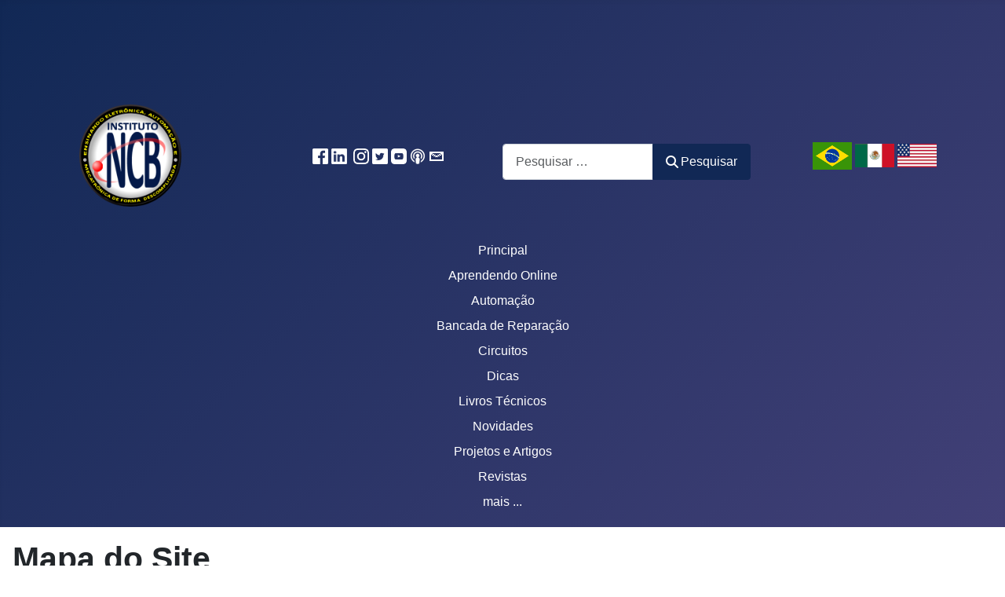

--- FILE ---
content_type: text/html; charset=utf-8
request_url: https://newtoncbraga.com.br/mais.html?view=article&id=53&catid=87
body_size: 8596
content:
<!DOCTYPE html>
<html lang="pt-br" dir="ltr">

<head>
    <meta charset="utf-8">
	<meta name="author" content="Newton C. Braga">
	<meta name="viewport" content="width=device-width, initial-scale=1">
	<meta name="description" content="O Site do Hardware Livre - OSHW - Ensinando eletrônica, automação e mecatrônica de forma fácil e descomplicada">
	<meta name="generator" content="Joomla! - Open Source Content Management">
	<title>AS AVENTURAS DO PROFESSOR VENTURA</title>
	<link href="/media/system/images/joomla-favicon.svg" rel="icon" type="image/svg+xml">
	<link href="/media/system/images/favicon.ico" rel="alternate icon" type="image/vnd.microsoft.icon">
	<link href="/media/system/images/joomla-favicon-pinned.svg" rel="mask-icon" color="#000">

    <link href="/media/system/css/joomla-fontawesome.min.css?7284b5" rel="lazy-stylesheet"><noscript><link href="/media/system/css/joomla-fontawesome.min.css?7284b5" rel="stylesheet"></noscript>
	<link href="/media/templates/site/cassiopeia/css/template.min.css?7284b5" rel="stylesheet">
	<link href="/media/templates/site/cassiopeia/css/global/colors_standard.min.css?7284b5" rel="stylesheet">
	<link href="/media/vendor/awesomplete/css/awesomplete.css?1.1.7" rel="stylesheet">
	<link href="/media/templates/site/cassiopeia/css/vendor/joomla-custom-elements/joomla-alert.min.css?0.4.1" rel="stylesheet">
	<style>:root {
		--hue: 214;
		--template-bg-light: #f0f4fb;
		--template-text-dark: #495057;
		--template-text-light: #ffffff;
		--template-link-color: var(--link-color);
		--template-special-color: #001B4C;
		
	}</style>

    <script type="application/json" class="joomla-script-options new">{"joomla.jtext":{"MOD_FINDER_SEARCH_VALUE":"Pesquisar &hellip;","COM_FINDER_SEARCH_FORM_LIST_LABEL":"Resultados da busca","JLIB_JS_AJAX_ERROR_OTHER":"Ocorreu um erro ao buscar os dados de JSON: código de <em>status<\/em> do HTTP %s.","JLIB_JS_AJAX_ERROR_PARSE":"Ocorreu um erro de execução ao processar os seguintes dados de JSON:<br><code style=\"color:inherit;white-space:pre-wrap;padding:0;margin:0;border:0;background:inherit;\">%s<\/code>","ERROR":"Erro","MESSAGE":"Mensagem","NOTICE":"Aviso","WARNING":"Atenção","JCLOSE":"Fechar","JOK":"Ok","JOPEN":"Abrir"},"finder-search":{"url":"\/component\/finder\/?task=suggestions.suggest&format=json&tmpl=component&Itemid=117"},"system.paths":{"root":"","rootFull":"https:\/\/newtoncbraga.com.br\/","base":"","baseFull":"https:\/\/newtoncbraga.com.br\/"},"csrf.token":"355c2137575856471d5fbf1d57ba5704"}</script>
	<script src="/media/system/js/core.min.js?2cb912"></script>
	<script src="/media/templates/site/cassiopeia/js/template.min.js?7284b5" type="module"></script>
	<script src="/media/vendor/awesomplete/js/awesomplete.min.js?1.1.7" defer></script>
	<script src="/media/com_finder/js/finder.min.js?755761" type="module"></script>
	<script src="/media/mod_menu/js/menu.min.js?7284b5" type="module"></script>
	<script src="/media/system/js/messages.min.js?9a4811" type="module"></script>
	<script type="application/ld+json">{"@context":"https://schema.org","@graph":[{"@type":"Organization","@id":"https://newtoncbraga.com.br/#/schema/Organization/base","name":"Instituto Newton C. Braga","url":"https://newtoncbraga.com.br/"},{"@type":"WebSite","@id":"https://newtoncbraga.com.br/#/schema/WebSite/base","url":"https://newtoncbraga.com.br/","name":"Instituto Newton C. Braga","publisher":{"@id":"https://newtoncbraga.com.br/#/schema/Organization/base"},"potentialAction":{"@type":"SearchAction","target":"https://newtoncbraga.com.br/component/finder/search.html?q={search_term_string}&amp;Itemid=117","query-input":"required name=search_term_string"}},{"@type":"WebPage","@id":"https://newtoncbraga.com.br/#/schema/WebPage/base","url":"https://newtoncbraga.com.br/mais.html?view=article&amp;id=53&amp;catid=87","name":"AS AVENTURAS DO PROFESSOR VENTURA","description":"O Site do Hardware Livre - OSHW - Ensinando eletrônica, automação e mecatrônica de forma fácil e descomplicada","isPartOf":{"@id":"https://newtoncbraga.com.br/#/schema/WebSite/base"},"about":{"@id":"https://newtoncbraga.com.br/#/schema/Organization/base"},"inLanguage":"pt-BR"},{"@type":"Article","@id":"https://newtoncbraga.com.br/#/schema/com_content/article/53","name":"AS AVENTURAS DO PROFESSOR VENTURA","headline":"AS AVENTURAS DO PROFESSOR VENTURA","inLanguage":"pt-BR","isPartOf":{"@id":"https://newtoncbraga.com.br/#/schema/WebPage/base"}}]}</script>


    <!-- Google tag (gtag.js) -->
<script async src="https://www.googletagmanager.com/gtag/js?id=G-QYYJV3J6DQ"></script>
<script>
  window.dataLayer = window.dataLayer || [];
  function gtag(){dataLayer.push(arguments);}
  gtag('js', new Date());

  gtag('config', 'G-QYYJV3J6DQ');
</script>

<style>

/*********** sm display *************/
	#leaderboard-dynamic {
		display: none;
	}
	#mobile-dynamic {
		display: inline;
        margin: 5px;
	}

/*********** lg display *************/
@media (min-width: 1200px) {
	#leaderboard-dynamic {
		display: block;
	}

	#mobile-dynamic {
		display: none;
	}
}
</style>

</head>

<body class="site com_content wrapper-static view-article no-layout no-task itemid-269 has-sidebar-right">
     <header class="header container-header full-width"   style="text-align: center;">
         <div class="main-top no-card ">
        <div class="mod-banners bannergroup">

    <div class="mod-banners__item banneritem">
                                        <div id="leaderboard-dynamic" >
<ins class='dcmads' style='display:inline-block;width:1164px;height:110px'
    data-dcm-placement='N30602.3146737DBMBIDMANAGER0/B30584994.375238543'
    data-dcm-rendering-mode='iframe'
    data-dcm-https-only
    data-dcm-api-frameworks='[APIFRAMEWORKS]'
    data-dcm-omid-partner='[OMIDPARTNER]'
    data-dcm-gdpr-applies='gdpr=${GDPR}'
    data-dcm-gdpr-consent='gdpr_consent=${GDPR_CONSENT_755}'
    data-dcm-addtl-consent='addtl_consent=${ADDTL_CONSENT}'
    data-dcm-ltd='false'
    data-dcm-resettable-device-id=''
    data-dcm-app-id=''>
  <script src='https://www.googletagservices.com/dcm/dcmads.js'></script>
</ins>
</div>            </div>
    <div class="mod-banners__item banneritem">
                                        <div id="mobile-dynamic">
<ins class='dcmads' style='display:inline-block;width:300px;height:250px'
    data-dcm-placement='N30602.3146737DBMBIDMANAGER0/B30584994.412452698'
    data-dcm-rendering-mode='iframe'
    data-dcm-https-only
    data-dcm-api-frameworks='[APIFRAMEWORKS]'
    data-dcm-omid-partner='[OMIDPARTNER]'
    data-dcm-gdpr-applies='gdpr=${GDPR}'
    data-dcm-gdpr-consent='gdpr_consent=${GDPR_CONSENT_755}'
    data-dcm-addtl-consent='addtl_consent=${ADDTL_CONSENT}'
    data-dcm-ltd='false'
    data-dcm-resettable-device-id=''
    data-dcm-app-id=''>
  <script src='https://www.googletagservices.com/dcm/dcmads.js'></script>
</ins>
</div>            </div>

</div>
</div>


                		<div class="grid-child container-top-a" style="align-items: center;">
            			<div class="top-a no-card ">
        
<div id="mod-custom130" class="mod-custom custom">
    <p><a href="https://newtoncbraga.com.br/"><img src="/images/logoincb.png" width="130" loading="lazy" data-path="local-images:/logoincb.png" /></a></p></div>
</div>

<div id="mod-custom105" class="mod-custom custom">
    <p><a href="https://www.facebook.com/Instituto-Newton-C-Braga-1816926395205309/?ref=bookmarks" target="_blank" rel="noopener noreferrer"><img src="/images/redes_facebook.png" alt=""></a> <a href="https://www.linkedin.com/company/instituto-newton-c-braga" target="_blank" rel="noopener noreferrer"><img src="/images/redes_linkedin.png" alt=""></a>  <a href="https://www.instagram.com/newtoncbraga_ncb/" target="_blank" rel="noopener noreferrer"><img src="/images/redes_insta.png" alt="" height="20"></a> <a href="https://twitter.com/BragaInstituto" target="_blank" rel="noopener noreferrer"><img src="/images/redes_twitter.png" alt=""></a> <a href="https://youtube.com/c/InstitutoNCBNewtonCBraga" target="_blank" rel="noopener noreferrer"><img src="/images/redes_youtube.png" alt=""></a> <a href="https://open.spotify.com/show/2QizlQqZj7MUJNfxKXohER"><img src="/images/redes_podcast.png" alt=""></a> <a href="mailto:leitor@newtoncbraga.com.br"><img src="/images/redes_email.png" alt=""></a></p></div>

<form class="mod-finder js-finder-searchform form-search" action="/component/finder/search.html?Itemid=101" method="get" role="search">
    <label for="mod-finder-searchword101" class="visually-hidden finder">Pesquisar</label><div class="mod-finder__search input-group"><input type="text" name="q" id="mod-finder-searchword101" class="js-finder-search-query form-control" value="" placeholder="Pesquisar &hellip;"><button class="btn btn-primary" type="submit"><span class="icon-search icon-white" aria-hidden="true"></span> Pesquisar</button></div>
            <input type="hidden" name="Itemid" value="101"></form>
<div class="top-a no-card ">
        
<div id="mod-custom131" class="mod-custom custom">
    <p align="center"><a href="http://www.newtoncbraga.com.br"><img src="/images/brasil.png" /></a> <a href="http://www.newtoncbraga.com.mx"><img src="/images/espanhol.png" /></a> <a href="http://www.incbtech.com"><img src="/images/ingles.png" /></a></p></div>
</div>

        		</div>
        	
        
        
        
                    <div class="grid-child container-nav">
                                    <ul class="mod-menu mod-list nav ">
<li class="nav-item item-117 default"><a href="/" >Principal</a></li><li class="nav-item item-222"><a href="/cursos-on-line.html" >Aprendendo Online</a></li><li class="nav-item item-226"><a href="/automacao.html" >Automação</a></li><li class="nav-item item-240"><a href="/bancada-de-reparacao.html" >Bancada de Reparação</a></li><li class="nav-item item-105"><a href="/banco-de-circuitos.html" >Circuitos</a></li><li class="nav-item item-110"><a href="/ideias-dicas-e-informacoes-uteis.html" >Dicas</a></li><li class="nav-item item-219"><a href="/livros-tecnicos.html" >Livros Técnicos</a></li><li class="nav-item item-234"><a href="/novidades.html" >Novidades</a></li><li class="nav-item item-104"><a href="/eletronica.html" >Projetos e Artigos</a></li><li class="nav-item item-277"><a href="/revista-incb-eletronica.html" >Revistas</a></li><li class="nav-item item-269 current active"><a href="/mais.html" aria-current="location">mais ...</a></li></ul>

                                            </div>
            </header>

    <div class="site-grid">
        
        
        <div class="grid-child container-component">
            
            <div id="system-message-container" aria-live="polite"></div>

            <main>
                <div class="com-content-article item-page">
    <meta itemprop="inLanguage" content="pt-BR">
        <div class="page-header">
        <h1> Mapa do Site </h1>
    </div>
    
    
        
        
    
    
        
                                                <div class="com-content-article__body">
        <table style="width: 100%;" border="0">
<tbody>
<tr>
<td width="150"><img src="/images/stories/ventura_ent.gif" alt="" border="0" /></td>
<td>
<p><strong>PLANO DA OBRA</strong><br />As Aventuras do Professor Ventura visam ensinar um pouco de tecnologia, basicamente eletrônica, informática e mesmo outras ciências de uma forma divertida.</p>
</td>
</tr>
</tbody>
</table>
<p>Em torno de uma estória, o Professor utiliza recursos tecnológicos ou científicos para resolver os problemas que ocorrem na pequena cidade em que vivem ou mesmo para criar (involuntariamente) estes problemas, sempre ajudado pelos seus alunos Beto e Cleto.</p>
<p><img style="display: block; margin-left: auto; margin-right: auto;" src="/images/stories/artigos2018/ventura.jpg" alt="" /></p>
<p><br /><strong>Os personagens:</strong><br /><br /><strong>PROFESSOR VENTURA </strong>- É um velhote que leciona mecatrônica, eletrônica e física na Escola Técnica de Eletrônica de Brederópolis. Com grande interesse pela tecnologia e ciência vive realizando experiências com circuitos e dispositivos estranhos. Passa a maior parte do tempo no laboratório, junto com seus alunos realizando experimentos interessantes ou tentando solucionar os problemas que afligem a cidade ou ainda em que se metem involuntariamente.</p>
<p>&nbsp;</p>
<p><img src="/images/stories/ventura_beto_cleto.jpg" alt="" border="0" /><br /><br /><strong>BETO E CLETO</strong> - São dois estudantes do último ano da escola técnica que adoram a tecnologia eletrônica e tudo que é científico, sendo fãs do professor a quem ajudam em todas as oportunidades. Beto‚ o mais ativo e esperto, enquanto que Cleto, um pouco limitado pelo seu peso acima do normal, mais lento tanto nas atividades físicas como também de raciocínio. Os diálogos que demonstram as diferenças entre os dois facilitam as explicações sobre princípios tecnológicos e científicos dos "artefatos" envolvidos nas aventuras.<br /><br /><strong>PROFESSOR TEODORO SALGADO</strong> - É o diretor da escola técnica e tolera as experiências malucas do professor, dando apoio ao velho mestre que na realidade, quando faz algo errado não é intencionalmente. Não entende nada de eletrônica.<br /><br /><strong>EPAMINONDAS PORTENTOSO</strong> - Principal vítima dos experimentos do Professor Ventura, se metendo sempre em situações engraçadas mas de maneiras totalmente involuntárias e inesperadas. Epaminondas é o barbeiro da cidade e também músico da banda. Toca tuba sendo considerado o mais “potente” pulmão da região (ou das bandas daquelas "bandas", como queiram). É casado com dona Pafúncia e mora na Vila Nova.<br /><br /><strong>SATURNINO BOLSOGRANDE</strong> - É o prefeito da cidade, também chamado de "preboste", título dado por um inimigo político mas que "pegou". Os derivados da palavra, soando de modo a ter duplo sentido, levam o prefeito a situações que narradas tornam-se ridículas, críticas e até engraçadas. A presença do prefeito permite ao autor fazer uma crítica política de modo suave em muitas das estórias.<br /><br /><strong>Outros personagens de menor importância mas permanentes:</strong><br />Maestro Zezinho - maestro da banda e farmacêutico da cidade<br />Dr. Ciro João - O dentista da cidade<br />Delegado Marins - o delegado local que é amigo do prof. Ventura<br />Guarda Oliveira - da polícia local<br />Firmino Olhaberto - vigia noturno <br /><br /><strong>O LOCAL:</strong><br />A cidade‚ Brederópolis, nome dado em homenagem ao fundador Brederodes Rancatoco, um explorador que desejava conquistar o oeste, não tivesse tropeçado num "maldito" limoeiro e por lá&nbsp; ficado o tempo suficiente para fundar a pequena vila que logo se transformou em cidade.<br />A economia, evidentemente, se baseia nas infindáveis plantações de limões e na fábrica de sucos e concentrados de limão, a "Bredesuco". <br />Da praça saem duas ruas principais, uma em que se concentra o comércio e termina na escola técnica cujos fundos tem por divisa o rio, e a outra liga a cidade com a rodovia, passando por uma ponte sobre o rio.<br />O rio faz uma curva que contorna a cidade e é bastante largo e fundo. Da cidade sai uma rua que sobe e desce uma colina em curva terminando na Vila Nova, o único bairro afastado. No alto da Colina temos o velho casarão abandonado e o cemitério que serão cenários de algumas aventuras interessantes.<br />Do lado da escola, atravessando o rio por uma ponte chega-se ao clube local a AAB (Associação Atlética de Brederópolis) e ao lago onde existe um parque.<br />Na cidade existem duas emissoras de rádio: FM e AM e uma repetidora de TV.<br />Todas as aventuras ocorrem sempre neste cenário com estes personagens como centro, além de outros que podem vir de fora, com passagens eventuais portanto.<br /><br /><strong>CARACTERÍSTICAS TÉCNICAS</strong><br />Um ponto importante a ser ressaltado é que em todas as aventuras procura-se ensinar um pouco de tecnologia, especialmente a eletrônica e a mecatrônica, além da informática, de uma forma bastante suave. Os dispositivos e circuitos envolvidos são sempre analisados pelo professor Ventura que os explica à Beto e Cleto. Devido a este fato, mesmo que não ligado diretamente a pessoas que não sejam da área técnica, tornam a obra didática. Aprende-se muito de tecnologia, informática e eletrônica e seus fundamentos de uma forma divertida.</p>
<p>&nbsp;</p>
<p>&nbsp;</p>
<p><strong>O COMEÇO</strong></p>
<p>As primeiras estórias do Prof. Ventura foram publicadas na revista eletrônica Total, e estarão disponíveis nessa página de nosso portal, para que os leitores interessados se divirtam. A primeira a disponibilizarmos é justamente O Denteródino. A ilustração feita na época para o Prof. Ventura, Beto e Cleto é mostrada nesta página. O professor e seus alunos estão mudando de “cara” e logo seus novos aspectos, mais modernos, serão mostrados aos leitores. No final da página você terá uma relação de estórias disponíveis.</p>     </div>

                                        
                                        </div>

            </main>
            
        </div>

                    <div class="grid-child container-sidebar-right">
                <div class="sidebar-right no-card ">
        <div class="mod-banners bannergroup">


</div>
</div>
<div class="sidebar-right card ">
            <h3 class="card-header ">Recentes</h3>        <div class="card-body">
                <ul class="mod-articleslatest latestnews mod-list">
    <li itemscope itemtype="https://schema.org/Article">
        <a href="/novos-componentes/36388-fontes-de-alimentação-phoenix-contact-trio3-nec-classe-2-comd196.html" itemprop="url">
            <span itemprop="name">
                Fontes de alimentação Phoenix Contact TRIO3 NEC Classe 2 (COMD196)            </span>
        </a>
    </li>
    <li itemscope itemtype="https://schema.org/Article">
        <a href="/novos-componentes/36240-ci-gate-drive-tb9103ftg-da-toshiba-comd183.html" itemprop="url">
            <span itemprop="name">
                CI Gate Drive TB9103FTG da Toshiba (COMD183)            </span>
        </a>
    </li>
    <li itemscope itemtype="https://schema.org/Article">
        <a href="/projetos/36318-coletânea-de-circuitos-para-optoacopladores-art5606.html" itemprop="url">
            <span itemprop="name">
                Coletânea de Circuitos para Optoacopladores (ART5606)            </span>
        </a>
    </li>
    <li itemscope itemtype="https://schema.org/Article">
        <a href="/novos-componentes/36293-portas-de-buffer-de-barramento-quadruplo-sn74lv125at-da-texas-instruments.html" itemprop="url">
            <span itemprop="name">
                Portas de Buffer de Barramento Quadruplo SN74LV125AT da Texas Instruments            </span>
        </a>
    </li>
    <li itemscope itemtype="https://schema.org/Article">
        <a href="/novos-componentes/36239-conjuntos-de-cabos-mmc-molex-comd180.html" itemprop="url">
            <span itemprop="name">
                Conjuntos de Cabos MMC Molex (COMD180)            </span>
        </a>
    </li>
</ul>
    </div>
</div>
<div class="sidebar-right no-card ">
        <div class="mod-banners bannergroup">

    <div class="mod-banners__item banneritem">
                                                                                                                                                                                                                                                                            <a
                            href="/component/banners/click/361.html"
                            title="pcbway2025">
                            <img
                                src="https://www.newtoncbraga.com.br/images/banners/pcb_pt_1Q.gif#joomlaImage://local-images/banners/pcb_pt_1Q.gif?width=300&height=250"
                                alt="pcbway2025"
                                                                                            >
                        </a>
                                                            </div>

</div>
</div>
<div class="sidebar-right card ">
            <h3 class="card-header ">Última Edição</h3>        <div class="card-body">
                
<div id="mod-custom134" class="mod-custom custom">
    <p><a href="/?view=article&amp;id=36311:revista-incb-eletronica-n-31&amp;catid=279"><img src="/images/sampledata/revistas/incb031.png" width="100%" loading="lazy"></a></p></div>
    </div>
</div>
<div class="sidebar-right no-card ">
        
<div id="mod-custom100" class="mod-custom custom">
    <div style="text-align: center; background-color: #0070bb; padding: 5px; border-radius: 10px;">
<h3 style="color: white;">Buscador de Datasheets</h3>
<form action="https://br.mouser.com/c/" method="get" target="_blank"><input id="utm_source" name="utm_source" type="hidden" value="newtoncbraga"> <input id="utm_medium" name="utm_medium" type="hidden" value="display"> <input id="utm_content" name="utm_content" type="hidden" value="search_es"> <input id="utm_content" name="utm_campaign" type="hidden" value="datasheet_search"> <img style="width: 60%; max-width: 640px; margin: 2px;" src="/images/mouser_lateral_branco.png"><br><hr><span style="color: white; font-size: 15px;">N° de Componente <br><input id="q" style="width: 70%;" name="q" type="text"> <input type="submit" value="OK"></span></form><hr></div></div>
</div>

            </div>
        
                    <div class="grid-child container-bottom-a">
                <div class="bottom-a no-card ">
        
<div id="mod-custom108" class="mod-custom custom">
    <h3>NO YOUTUBE</h3>
<div class="blog-items  masonry-3" style="text-align: center;">
<div class="blog-item"><a href="https://youtu.be/h6RqFkKgoBw" target="_blank" rel="noopener"><img src="/images/stories/zoom/arqueologia_039.png" width="300" loading="lazy" data-path="local-images:/stories/zoom/arqueologia_039.png"></a></div>
<div class="blog-item"><a href="https://www.youtube.com/watch?v=WXJhu_eUF48" target="_blank" rel="noopener"> <img src="/images/stories/zoom/090.png" width="300" loading="lazy" data-path="local-images:/stories/zoom/090.png"></a></div>
<div class="blog-item"><a href="https://www.youtube.com/watch?v=MRfE7XZQCV0" target="_blank" rel="noopener"> <img src="/images/stories/zoom/base_pi37.png" width="300" loading="lazy" data-path="local-images:/stories/zoom/base_pi37.png"> </a></div>
</div>
<hr>
<h3>NOSSO PODCAST</h3>
<div class="blog-items  masonry-3" style="text-align: center;">
<div class="blog-item"><a href="https://open.spotify.com/episode/1vO77SSnZ9XgJZOi9hslH7?si=bT7HsvQ9SjOIDo6Hig3ZDA" target="_blank" rel="noopener"> <img src="/images/stories/zoom/spinof_morse.png" width="300" height="300" loading="lazy" data-path="images/stories/zoom/spinof_morse.png"></a></div>
<div class="blog-item"><a href="https://open.spotify.com/episode/3rVfYdBCz1MBcYbrNsDhY4?si=SCGaTCMAT8K7raxd9AUMZA" target="_blank" rel="noopener"> <img src="/images/stories/zoom/spinof_henry.png" width="300" height="300" loading="lazy" data-path="images/stories/zoom/spinof_henry.png"></a></div>
<div class="blog-item"><a href="https://open.spotify.com/episode/5KKSSWrKemrHREKP7UIbIu?si=cya0QL6DQn2u73uJGGGeoA" target="_blank" rel="noopener"> <img src="/images/stories/zoom/spinof_hertz.png" width="300" height="300" loading="lazy" data-path="images/stories/zoom/spinof_hertz.png"></a></div>
</div></div>
</div>

            </div>
        
                    <div class="grid-child container-bottom-b">
                <div class="bottom-b card ">
        <div class="card-body">
                <div class="mod-banners bannergroup">

    <div class="mod-banners__item banneritem">
                                                                                                                                                                                                                                                                            <a
                            href="/component/banners/click/210.html" target="_blank" rel="noopener noreferrer"
                            title="newsletter">
                            <img
                                src="https://www.newtoncbraga.com.br/images/banners/news.png"
                                alt="newsletter"
                                                                                            >
                        </a>
                                                            </div>

</div>
    </div>
</div>
<div class="bottom-b card ">
            <h3 class="card-header ">Banco de Circuitos</h3>        <div class="card-body">
                <ul class="mod-articlescategory category-module mod-list">
                    <li>
                                    <a href="/banco-de-circuitos/35115-temporizador-cir13235s-cb5978e-cir16196.html" class="mod-articles-category-title ">Temporizador CIR13235S CB5978E (CIR16196)</a>    
    
    
    
    
    
    
    </li>
<li>
                                    <a href="/banco-de-circuitos/28207-roleta-eletrônica-cir10398.html" class="mod-articles-category-title ">Roleta Eletrônica (CIR10398)</a>    
    
    
    
    
    
    
    </li>
<li>
                                    <a href="/banco-de-circuitos/32815-receptor-para-controle-remoto-monocanal-cir11804.html" class="mod-articles-category-title ">Receptor Para Controle Remoto Monocanal (CIR11804)</a>    
    
    
    
    
    
    
    </li>
<li>
                                    <a href="/banco-de-circuitos/26931-joystick-com-potenciômetros-cir8711.html" class="mod-articles-category-title ">Joystick Com Potenciômetros (CIR8711)</a>    
    
    
    
    
    
    
    </li>
<li>
                                    <a href="/banco-de-circuitos/29236-transmissor-para-controle-remoto-cir9520.html" class="mod-articles-category-title ">Transmissor Para Controle Remoto (CIR9520)</a>    
    
    
    
    
    
    
    </li>
    </ul>
    </div>
</div>

            </div>
            </div>

            <footer class="container-footer footer full-width">
            <div class="grid-child">
                
<div id="mod-custom106" class="mod-custom custom">
    <h3>Instituto Newton C. Braga:</h3>
<p><span style="font-size: 1.2em;"> <a href="/index.php/mais">Mapa do Site</a> - <a href="/?view=article&amp;id=14059&amp;catid=68">Entre em contato </a>- <a href="/?view=article&amp;id=1420&amp;catid=101">Como Anunciar</a> - <a href="/?view=article&amp;id=3922&amp;catid=101">Políticas do Site</a> - <a href="/?view=article&amp;id=4622&amp;catid=101">Advertise in Brazil</a></span></p></div>

            </div>
        </footer>
    
    
    
</body>

</html>
